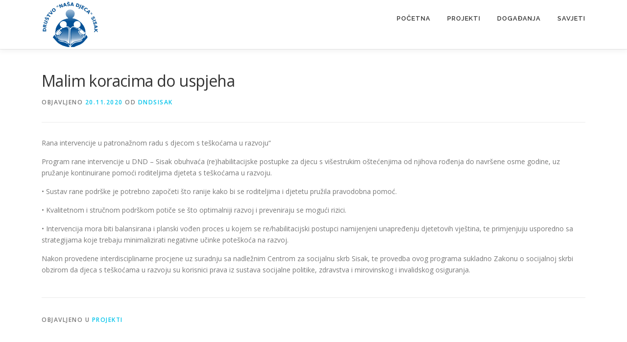

--- FILE ---
content_type: text/css
request_url: https://dnd-sisak.hr/wp-content/uploads/elementor/css/post-936.css
body_size: 110
content:
.elementor-936 .elementor-element.elementor-element-a22c819{padding:30px 0px 30px 0px;}.elementor-936 .elementor-element.elementor-element-6747646 .hfe-copyright-wrapper{text-align:right;}@media(max-width:1024px){.elementor-936 .elementor-element.elementor-element-a22c819{padding:20px 20px 20px 20px;}}@media(max-width:767px){.elementor-936 .elementor-element.elementor-element-646b242 .hfe-copyright-wrapper{text-align:center;}.elementor-936 .elementor-element.elementor-element-6747646 .hfe-copyright-wrapper{text-align:center;}}